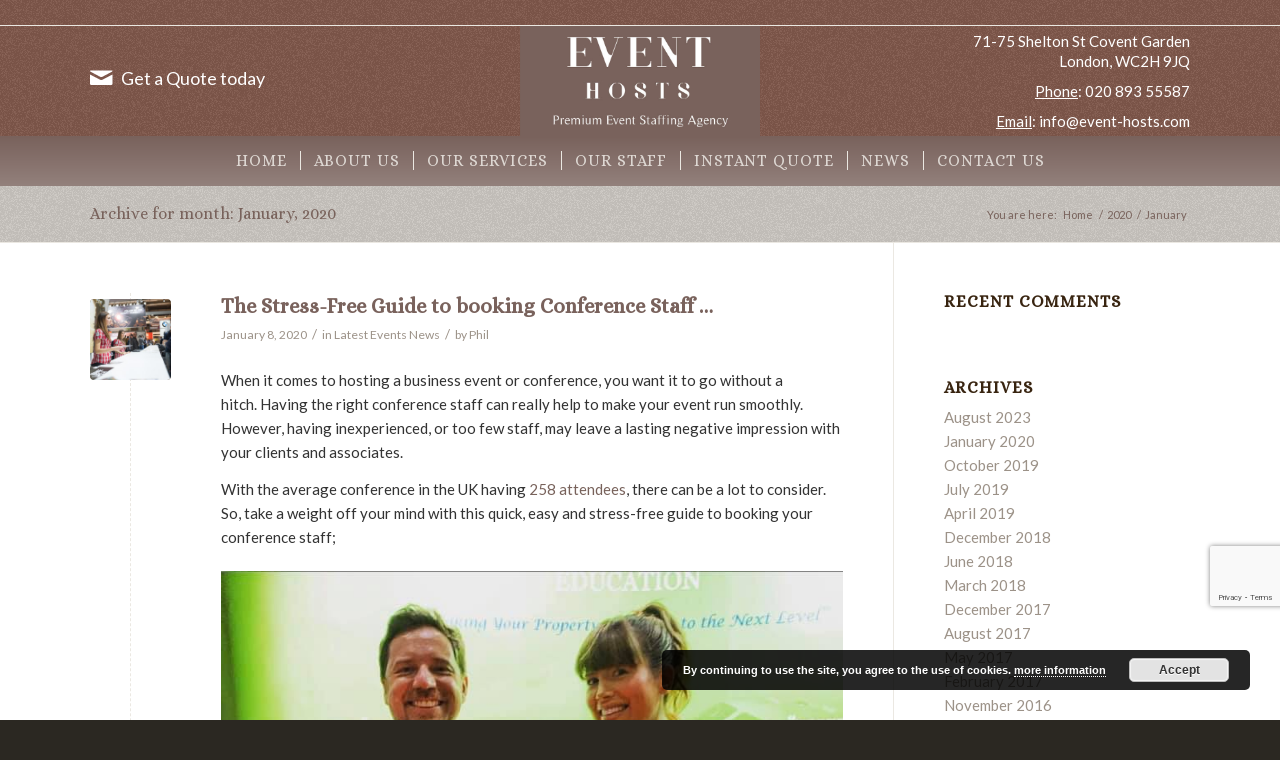

--- FILE ---
content_type: text/html; charset=utf-8
request_url: https://www.google.com/recaptcha/api2/anchor?ar=1&k=6LdSB-IqAAAAAEYTFCzceoisoSfDtIJ7H07_PBtO&co=aHR0cHM6Ly93d3cuZXZlbnQtaG9zdHMuY29tOjQ0Mw..&hl=en&v=N67nZn4AqZkNcbeMu4prBgzg&size=invisible&anchor-ms=20000&execute-ms=30000&cb=9rerg7bz3hy3
body_size: 48881
content:
<!DOCTYPE HTML><html dir="ltr" lang="en"><head><meta http-equiv="Content-Type" content="text/html; charset=UTF-8">
<meta http-equiv="X-UA-Compatible" content="IE=edge">
<title>reCAPTCHA</title>
<style type="text/css">
/* cyrillic-ext */
@font-face {
  font-family: 'Roboto';
  font-style: normal;
  font-weight: 400;
  font-stretch: 100%;
  src: url(//fonts.gstatic.com/s/roboto/v48/KFO7CnqEu92Fr1ME7kSn66aGLdTylUAMa3GUBHMdazTgWw.woff2) format('woff2');
  unicode-range: U+0460-052F, U+1C80-1C8A, U+20B4, U+2DE0-2DFF, U+A640-A69F, U+FE2E-FE2F;
}
/* cyrillic */
@font-face {
  font-family: 'Roboto';
  font-style: normal;
  font-weight: 400;
  font-stretch: 100%;
  src: url(//fonts.gstatic.com/s/roboto/v48/KFO7CnqEu92Fr1ME7kSn66aGLdTylUAMa3iUBHMdazTgWw.woff2) format('woff2');
  unicode-range: U+0301, U+0400-045F, U+0490-0491, U+04B0-04B1, U+2116;
}
/* greek-ext */
@font-face {
  font-family: 'Roboto';
  font-style: normal;
  font-weight: 400;
  font-stretch: 100%;
  src: url(//fonts.gstatic.com/s/roboto/v48/KFO7CnqEu92Fr1ME7kSn66aGLdTylUAMa3CUBHMdazTgWw.woff2) format('woff2');
  unicode-range: U+1F00-1FFF;
}
/* greek */
@font-face {
  font-family: 'Roboto';
  font-style: normal;
  font-weight: 400;
  font-stretch: 100%;
  src: url(//fonts.gstatic.com/s/roboto/v48/KFO7CnqEu92Fr1ME7kSn66aGLdTylUAMa3-UBHMdazTgWw.woff2) format('woff2');
  unicode-range: U+0370-0377, U+037A-037F, U+0384-038A, U+038C, U+038E-03A1, U+03A3-03FF;
}
/* math */
@font-face {
  font-family: 'Roboto';
  font-style: normal;
  font-weight: 400;
  font-stretch: 100%;
  src: url(//fonts.gstatic.com/s/roboto/v48/KFO7CnqEu92Fr1ME7kSn66aGLdTylUAMawCUBHMdazTgWw.woff2) format('woff2');
  unicode-range: U+0302-0303, U+0305, U+0307-0308, U+0310, U+0312, U+0315, U+031A, U+0326-0327, U+032C, U+032F-0330, U+0332-0333, U+0338, U+033A, U+0346, U+034D, U+0391-03A1, U+03A3-03A9, U+03B1-03C9, U+03D1, U+03D5-03D6, U+03F0-03F1, U+03F4-03F5, U+2016-2017, U+2034-2038, U+203C, U+2040, U+2043, U+2047, U+2050, U+2057, U+205F, U+2070-2071, U+2074-208E, U+2090-209C, U+20D0-20DC, U+20E1, U+20E5-20EF, U+2100-2112, U+2114-2115, U+2117-2121, U+2123-214F, U+2190, U+2192, U+2194-21AE, U+21B0-21E5, U+21F1-21F2, U+21F4-2211, U+2213-2214, U+2216-22FF, U+2308-230B, U+2310, U+2319, U+231C-2321, U+2336-237A, U+237C, U+2395, U+239B-23B7, U+23D0, U+23DC-23E1, U+2474-2475, U+25AF, U+25B3, U+25B7, U+25BD, U+25C1, U+25CA, U+25CC, U+25FB, U+266D-266F, U+27C0-27FF, U+2900-2AFF, U+2B0E-2B11, U+2B30-2B4C, U+2BFE, U+3030, U+FF5B, U+FF5D, U+1D400-1D7FF, U+1EE00-1EEFF;
}
/* symbols */
@font-face {
  font-family: 'Roboto';
  font-style: normal;
  font-weight: 400;
  font-stretch: 100%;
  src: url(//fonts.gstatic.com/s/roboto/v48/KFO7CnqEu92Fr1ME7kSn66aGLdTylUAMaxKUBHMdazTgWw.woff2) format('woff2');
  unicode-range: U+0001-000C, U+000E-001F, U+007F-009F, U+20DD-20E0, U+20E2-20E4, U+2150-218F, U+2190, U+2192, U+2194-2199, U+21AF, U+21E6-21F0, U+21F3, U+2218-2219, U+2299, U+22C4-22C6, U+2300-243F, U+2440-244A, U+2460-24FF, U+25A0-27BF, U+2800-28FF, U+2921-2922, U+2981, U+29BF, U+29EB, U+2B00-2BFF, U+4DC0-4DFF, U+FFF9-FFFB, U+10140-1018E, U+10190-1019C, U+101A0, U+101D0-101FD, U+102E0-102FB, U+10E60-10E7E, U+1D2C0-1D2D3, U+1D2E0-1D37F, U+1F000-1F0FF, U+1F100-1F1AD, U+1F1E6-1F1FF, U+1F30D-1F30F, U+1F315, U+1F31C, U+1F31E, U+1F320-1F32C, U+1F336, U+1F378, U+1F37D, U+1F382, U+1F393-1F39F, U+1F3A7-1F3A8, U+1F3AC-1F3AF, U+1F3C2, U+1F3C4-1F3C6, U+1F3CA-1F3CE, U+1F3D4-1F3E0, U+1F3ED, U+1F3F1-1F3F3, U+1F3F5-1F3F7, U+1F408, U+1F415, U+1F41F, U+1F426, U+1F43F, U+1F441-1F442, U+1F444, U+1F446-1F449, U+1F44C-1F44E, U+1F453, U+1F46A, U+1F47D, U+1F4A3, U+1F4B0, U+1F4B3, U+1F4B9, U+1F4BB, U+1F4BF, U+1F4C8-1F4CB, U+1F4D6, U+1F4DA, U+1F4DF, U+1F4E3-1F4E6, U+1F4EA-1F4ED, U+1F4F7, U+1F4F9-1F4FB, U+1F4FD-1F4FE, U+1F503, U+1F507-1F50B, U+1F50D, U+1F512-1F513, U+1F53E-1F54A, U+1F54F-1F5FA, U+1F610, U+1F650-1F67F, U+1F687, U+1F68D, U+1F691, U+1F694, U+1F698, U+1F6AD, U+1F6B2, U+1F6B9-1F6BA, U+1F6BC, U+1F6C6-1F6CF, U+1F6D3-1F6D7, U+1F6E0-1F6EA, U+1F6F0-1F6F3, U+1F6F7-1F6FC, U+1F700-1F7FF, U+1F800-1F80B, U+1F810-1F847, U+1F850-1F859, U+1F860-1F887, U+1F890-1F8AD, U+1F8B0-1F8BB, U+1F8C0-1F8C1, U+1F900-1F90B, U+1F93B, U+1F946, U+1F984, U+1F996, U+1F9E9, U+1FA00-1FA6F, U+1FA70-1FA7C, U+1FA80-1FA89, U+1FA8F-1FAC6, U+1FACE-1FADC, U+1FADF-1FAE9, U+1FAF0-1FAF8, U+1FB00-1FBFF;
}
/* vietnamese */
@font-face {
  font-family: 'Roboto';
  font-style: normal;
  font-weight: 400;
  font-stretch: 100%;
  src: url(//fonts.gstatic.com/s/roboto/v48/KFO7CnqEu92Fr1ME7kSn66aGLdTylUAMa3OUBHMdazTgWw.woff2) format('woff2');
  unicode-range: U+0102-0103, U+0110-0111, U+0128-0129, U+0168-0169, U+01A0-01A1, U+01AF-01B0, U+0300-0301, U+0303-0304, U+0308-0309, U+0323, U+0329, U+1EA0-1EF9, U+20AB;
}
/* latin-ext */
@font-face {
  font-family: 'Roboto';
  font-style: normal;
  font-weight: 400;
  font-stretch: 100%;
  src: url(//fonts.gstatic.com/s/roboto/v48/KFO7CnqEu92Fr1ME7kSn66aGLdTylUAMa3KUBHMdazTgWw.woff2) format('woff2');
  unicode-range: U+0100-02BA, U+02BD-02C5, U+02C7-02CC, U+02CE-02D7, U+02DD-02FF, U+0304, U+0308, U+0329, U+1D00-1DBF, U+1E00-1E9F, U+1EF2-1EFF, U+2020, U+20A0-20AB, U+20AD-20C0, U+2113, U+2C60-2C7F, U+A720-A7FF;
}
/* latin */
@font-face {
  font-family: 'Roboto';
  font-style: normal;
  font-weight: 400;
  font-stretch: 100%;
  src: url(//fonts.gstatic.com/s/roboto/v48/KFO7CnqEu92Fr1ME7kSn66aGLdTylUAMa3yUBHMdazQ.woff2) format('woff2');
  unicode-range: U+0000-00FF, U+0131, U+0152-0153, U+02BB-02BC, U+02C6, U+02DA, U+02DC, U+0304, U+0308, U+0329, U+2000-206F, U+20AC, U+2122, U+2191, U+2193, U+2212, U+2215, U+FEFF, U+FFFD;
}
/* cyrillic-ext */
@font-face {
  font-family: 'Roboto';
  font-style: normal;
  font-weight: 500;
  font-stretch: 100%;
  src: url(//fonts.gstatic.com/s/roboto/v48/KFO7CnqEu92Fr1ME7kSn66aGLdTylUAMa3GUBHMdazTgWw.woff2) format('woff2');
  unicode-range: U+0460-052F, U+1C80-1C8A, U+20B4, U+2DE0-2DFF, U+A640-A69F, U+FE2E-FE2F;
}
/* cyrillic */
@font-face {
  font-family: 'Roboto';
  font-style: normal;
  font-weight: 500;
  font-stretch: 100%;
  src: url(//fonts.gstatic.com/s/roboto/v48/KFO7CnqEu92Fr1ME7kSn66aGLdTylUAMa3iUBHMdazTgWw.woff2) format('woff2');
  unicode-range: U+0301, U+0400-045F, U+0490-0491, U+04B0-04B1, U+2116;
}
/* greek-ext */
@font-face {
  font-family: 'Roboto';
  font-style: normal;
  font-weight: 500;
  font-stretch: 100%;
  src: url(//fonts.gstatic.com/s/roboto/v48/KFO7CnqEu92Fr1ME7kSn66aGLdTylUAMa3CUBHMdazTgWw.woff2) format('woff2');
  unicode-range: U+1F00-1FFF;
}
/* greek */
@font-face {
  font-family: 'Roboto';
  font-style: normal;
  font-weight: 500;
  font-stretch: 100%;
  src: url(//fonts.gstatic.com/s/roboto/v48/KFO7CnqEu92Fr1ME7kSn66aGLdTylUAMa3-UBHMdazTgWw.woff2) format('woff2');
  unicode-range: U+0370-0377, U+037A-037F, U+0384-038A, U+038C, U+038E-03A1, U+03A3-03FF;
}
/* math */
@font-face {
  font-family: 'Roboto';
  font-style: normal;
  font-weight: 500;
  font-stretch: 100%;
  src: url(//fonts.gstatic.com/s/roboto/v48/KFO7CnqEu92Fr1ME7kSn66aGLdTylUAMawCUBHMdazTgWw.woff2) format('woff2');
  unicode-range: U+0302-0303, U+0305, U+0307-0308, U+0310, U+0312, U+0315, U+031A, U+0326-0327, U+032C, U+032F-0330, U+0332-0333, U+0338, U+033A, U+0346, U+034D, U+0391-03A1, U+03A3-03A9, U+03B1-03C9, U+03D1, U+03D5-03D6, U+03F0-03F1, U+03F4-03F5, U+2016-2017, U+2034-2038, U+203C, U+2040, U+2043, U+2047, U+2050, U+2057, U+205F, U+2070-2071, U+2074-208E, U+2090-209C, U+20D0-20DC, U+20E1, U+20E5-20EF, U+2100-2112, U+2114-2115, U+2117-2121, U+2123-214F, U+2190, U+2192, U+2194-21AE, U+21B0-21E5, U+21F1-21F2, U+21F4-2211, U+2213-2214, U+2216-22FF, U+2308-230B, U+2310, U+2319, U+231C-2321, U+2336-237A, U+237C, U+2395, U+239B-23B7, U+23D0, U+23DC-23E1, U+2474-2475, U+25AF, U+25B3, U+25B7, U+25BD, U+25C1, U+25CA, U+25CC, U+25FB, U+266D-266F, U+27C0-27FF, U+2900-2AFF, U+2B0E-2B11, U+2B30-2B4C, U+2BFE, U+3030, U+FF5B, U+FF5D, U+1D400-1D7FF, U+1EE00-1EEFF;
}
/* symbols */
@font-face {
  font-family: 'Roboto';
  font-style: normal;
  font-weight: 500;
  font-stretch: 100%;
  src: url(//fonts.gstatic.com/s/roboto/v48/KFO7CnqEu92Fr1ME7kSn66aGLdTylUAMaxKUBHMdazTgWw.woff2) format('woff2');
  unicode-range: U+0001-000C, U+000E-001F, U+007F-009F, U+20DD-20E0, U+20E2-20E4, U+2150-218F, U+2190, U+2192, U+2194-2199, U+21AF, U+21E6-21F0, U+21F3, U+2218-2219, U+2299, U+22C4-22C6, U+2300-243F, U+2440-244A, U+2460-24FF, U+25A0-27BF, U+2800-28FF, U+2921-2922, U+2981, U+29BF, U+29EB, U+2B00-2BFF, U+4DC0-4DFF, U+FFF9-FFFB, U+10140-1018E, U+10190-1019C, U+101A0, U+101D0-101FD, U+102E0-102FB, U+10E60-10E7E, U+1D2C0-1D2D3, U+1D2E0-1D37F, U+1F000-1F0FF, U+1F100-1F1AD, U+1F1E6-1F1FF, U+1F30D-1F30F, U+1F315, U+1F31C, U+1F31E, U+1F320-1F32C, U+1F336, U+1F378, U+1F37D, U+1F382, U+1F393-1F39F, U+1F3A7-1F3A8, U+1F3AC-1F3AF, U+1F3C2, U+1F3C4-1F3C6, U+1F3CA-1F3CE, U+1F3D4-1F3E0, U+1F3ED, U+1F3F1-1F3F3, U+1F3F5-1F3F7, U+1F408, U+1F415, U+1F41F, U+1F426, U+1F43F, U+1F441-1F442, U+1F444, U+1F446-1F449, U+1F44C-1F44E, U+1F453, U+1F46A, U+1F47D, U+1F4A3, U+1F4B0, U+1F4B3, U+1F4B9, U+1F4BB, U+1F4BF, U+1F4C8-1F4CB, U+1F4D6, U+1F4DA, U+1F4DF, U+1F4E3-1F4E6, U+1F4EA-1F4ED, U+1F4F7, U+1F4F9-1F4FB, U+1F4FD-1F4FE, U+1F503, U+1F507-1F50B, U+1F50D, U+1F512-1F513, U+1F53E-1F54A, U+1F54F-1F5FA, U+1F610, U+1F650-1F67F, U+1F687, U+1F68D, U+1F691, U+1F694, U+1F698, U+1F6AD, U+1F6B2, U+1F6B9-1F6BA, U+1F6BC, U+1F6C6-1F6CF, U+1F6D3-1F6D7, U+1F6E0-1F6EA, U+1F6F0-1F6F3, U+1F6F7-1F6FC, U+1F700-1F7FF, U+1F800-1F80B, U+1F810-1F847, U+1F850-1F859, U+1F860-1F887, U+1F890-1F8AD, U+1F8B0-1F8BB, U+1F8C0-1F8C1, U+1F900-1F90B, U+1F93B, U+1F946, U+1F984, U+1F996, U+1F9E9, U+1FA00-1FA6F, U+1FA70-1FA7C, U+1FA80-1FA89, U+1FA8F-1FAC6, U+1FACE-1FADC, U+1FADF-1FAE9, U+1FAF0-1FAF8, U+1FB00-1FBFF;
}
/* vietnamese */
@font-face {
  font-family: 'Roboto';
  font-style: normal;
  font-weight: 500;
  font-stretch: 100%;
  src: url(//fonts.gstatic.com/s/roboto/v48/KFO7CnqEu92Fr1ME7kSn66aGLdTylUAMa3OUBHMdazTgWw.woff2) format('woff2');
  unicode-range: U+0102-0103, U+0110-0111, U+0128-0129, U+0168-0169, U+01A0-01A1, U+01AF-01B0, U+0300-0301, U+0303-0304, U+0308-0309, U+0323, U+0329, U+1EA0-1EF9, U+20AB;
}
/* latin-ext */
@font-face {
  font-family: 'Roboto';
  font-style: normal;
  font-weight: 500;
  font-stretch: 100%;
  src: url(//fonts.gstatic.com/s/roboto/v48/KFO7CnqEu92Fr1ME7kSn66aGLdTylUAMa3KUBHMdazTgWw.woff2) format('woff2');
  unicode-range: U+0100-02BA, U+02BD-02C5, U+02C7-02CC, U+02CE-02D7, U+02DD-02FF, U+0304, U+0308, U+0329, U+1D00-1DBF, U+1E00-1E9F, U+1EF2-1EFF, U+2020, U+20A0-20AB, U+20AD-20C0, U+2113, U+2C60-2C7F, U+A720-A7FF;
}
/* latin */
@font-face {
  font-family: 'Roboto';
  font-style: normal;
  font-weight: 500;
  font-stretch: 100%;
  src: url(//fonts.gstatic.com/s/roboto/v48/KFO7CnqEu92Fr1ME7kSn66aGLdTylUAMa3yUBHMdazQ.woff2) format('woff2');
  unicode-range: U+0000-00FF, U+0131, U+0152-0153, U+02BB-02BC, U+02C6, U+02DA, U+02DC, U+0304, U+0308, U+0329, U+2000-206F, U+20AC, U+2122, U+2191, U+2193, U+2212, U+2215, U+FEFF, U+FFFD;
}
/* cyrillic-ext */
@font-face {
  font-family: 'Roboto';
  font-style: normal;
  font-weight: 900;
  font-stretch: 100%;
  src: url(//fonts.gstatic.com/s/roboto/v48/KFO7CnqEu92Fr1ME7kSn66aGLdTylUAMa3GUBHMdazTgWw.woff2) format('woff2');
  unicode-range: U+0460-052F, U+1C80-1C8A, U+20B4, U+2DE0-2DFF, U+A640-A69F, U+FE2E-FE2F;
}
/* cyrillic */
@font-face {
  font-family: 'Roboto';
  font-style: normal;
  font-weight: 900;
  font-stretch: 100%;
  src: url(//fonts.gstatic.com/s/roboto/v48/KFO7CnqEu92Fr1ME7kSn66aGLdTylUAMa3iUBHMdazTgWw.woff2) format('woff2');
  unicode-range: U+0301, U+0400-045F, U+0490-0491, U+04B0-04B1, U+2116;
}
/* greek-ext */
@font-face {
  font-family: 'Roboto';
  font-style: normal;
  font-weight: 900;
  font-stretch: 100%;
  src: url(//fonts.gstatic.com/s/roboto/v48/KFO7CnqEu92Fr1ME7kSn66aGLdTylUAMa3CUBHMdazTgWw.woff2) format('woff2');
  unicode-range: U+1F00-1FFF;
}
/* greek */
@font-face {
  font-family: 'Roboto';
  font-style: normal;
  font-weight: 900;
  font-stretch: 100%;
  src: url(//fonts.gstatic.com/s/roboto/v48/KFO7CnqEu92Fr1ME7kSn66aGLdTylUAMa3-UBHMdazTgWw.woff2) format('woff2');
  unicode-range: U+0370-0377, U+037A-037F, U+0384-038A, U+038C, U+038E-03A1, U+03A3-03FF;
}
/* math */
@font-face {
  font-family: 'Roboto';
  font-style: normal;
  font-weight: 900;
  font-stretch: 100%;
  src: url(//fonts.gstatic.com/s/roboto/v48/KFO7CnqEu92Fr1ME7kSn66aGLdTylUAMawCUBHMdazTgWw.woff2) format('woff2');
  unicode-range: U+0302-0303, U+0305, U+0307-0308, U+0310, U+0312, U+0315, U+031A, U+0326-0327, U+032C, U+032F-0330, U+0332-0333, U+0338, U+033A, U+0346, U+034D, U+0391-03A1, U+03A3-03A9, U+03B1-03C9, U+03D1, U+03D5-03D6, U+03F0-03F1, U+03F4-03F5, U+2016-2017, U+2034-2038, U+203C, U+2040, U+2043, U+2047, U+2050, U+2057, U+205F, U+2070-2071, U+2074-208E, U+2090-209C, U+20D0-20DC, U+20E1, U+20E5-20EF, U+2100-2112, U+2114-2115, U+2117-2121, U+2123-214F, U+2190, U+2192, U+2194-21AE, U+21B0-21E5, U+21F1-21F2, U+21F4-2211, U+2213-2214, U+2216-22FF, U+2308-230B, U+2310, U+2319, U+231C-2321, U+2336-237A, U+237C, U+2395, U+239B-23B7, U+23D0, U+23DC-23E1, U+2474-2475, U+25AF, U+25B3, U+25B7, U+25BD, U+25C1, U+25CA, U+25CC, U+25FB, U+266D-266F, U+27C0-27FF, U+2900-2AFF, U+2B0E-2B11, U+2B30-2B4C, U+2BFE, U+3030, U+FF5B, U+FF5D, U+1D400-1D7FF, U+1EE00-1EEFF;
}
/* symbols */
@font-face {
  font-family: 'Roboto';
  font-style: normal;
  font-weight: 900;
  font-stretch: 100%;
  src: url(//fonts.gstatic.com/s/roboto/v48/KFO7CnqEu92Fr1ME7kSn66aGLdTylUAMaxKUBHMdazTgWw.woff2) format('woff2');
  unicode-range: U+0001-000C, U+000E-001F, U+007F-009F, U+20DD-20E0, U+20E2-20E4, U+2150-218F, U+2190, U+2192, U+2194-2199, U+21AF, U+21E6-21F0, U+21F3, U+2218-2219, U+2299, U+22C4-22C6, U+2300-243F, U+2440-244A, U+2460-24FF, U+25A0-27BF, U+2800-28FF, U+2921-2922, U+2981, U+29BF, U+29EB, U+2B00-2BFF, U+4DC0-4DFF, U+FFF9-FFFB, U+10140-1018E, U+10190-1019C, U+101A0, U+101D0-101FD, U+102E0-102FB, U+10E60-10E7E, U+1D2C0-1D2D3, U+1D2E0-1D37F, U+1F000-1F0FF, U+1F100-1F1AD, U+1F1E6-1F1FF, U+1F30D-1F30F, U+1F315, U+1F31C, U+1F31E, U+1F320-1F32C, U+1F336, U+1F378, U+1F37D, U+1F382, U+1F393-1F39F, U+1F3A7-1F3A8, U+1F3AC-1F3AF, U+1F3C2, U+1F3C4-1F3C6, U+1F3CA-1F3CE, U+1F3D4-1F3E0, U+1F3ED, U+1F3F1-1F3F3, U+1F3F5-1F3F7, U+1F408, U+1F415, U+1F41F, U+1F426, U+1F43F, U+1F441-1F442, U+1F444, U+1F446-1F449, U+1F44C-1F44E, U+1F453, U+1F46A, U+1F47D, U+1F4A3, U+1F4B0, U+1F4B3, U+1F4B9, U+1F4BB, U+1F4BF, U+1F4C8-1F4CB, U+1F4D6, U+1F4DA, U+1F4DF, U+1F4E3-1F4E6, U+1F4EA-1F4ED, U+1F4F7, U+1F4F9-1F4FB, U+1F4FD-1F4FE, U+1F503, U+1F507-1F50B, U+1F50D, U+1F512-1F513, U+1F53E-1F54A, U+1F54F-1F5FA, U+1F610, U+1F650-1F67F, U+1F687, U+1F68D, U+1F691, U+1F694, U+1F698, U+1F6AD, U+1F6B2, U+1F6B9-1F6BA, U+1F6BC, U+1F6C6-1F6CF, U+1F6D3-1F6D7, U+1F6E0-1F6EA, U+1F6F0-1F6F3, U+1F6F7-1F6FC, U+1F700-1F7FF, U+1F800-1F80B, U+1F810-1F847, U+1F850-1F859, U+1F860-1F887, U+1F890-1F8AD, U+1F8B0-1F8BB, U+1F8C0-1F8C1, U+1F900-1F90B, U+1F93B, U+1F946, U+1F984, U+1F996, U+1F9E9, U+1FA00-1FA6F, U+1FA70-1FA7C, U+1FA80-1FA89, U+1FA8F-1FAC6, U+1FACE-1FADC, U+1FADF-1FAE9, U+1FAF0-1FAF8, U+1FB00-1FBFF;
}
/* vietnamese */
@font-face {
  font-family: 'Roboto';
  font-style: normal;
  font-weight: 900;
  font-stretch: 100%;
  src: url(//fonts.gstatic.com/s/roboto/v48/KFO7CnqEu92Fr1ME7kSn66aGLdTylUAMa3OUBHMdazTgWw.woff2) format('woff2');
  unicode-range: U+0102-0103, U+0110-0111, U+0128-0129, U+0168-0169, U+01A0-01A1, U+01AF-01B0, U+0300-0301, U+0303-0304, U+0308-0309, U+0323, U+0329, U+1EA0-1EF9, U+20AB;
}
/* latin-ext */
@font-face {
  font-family: 'Roboto';
  font-style: normal;
  font-weight: 900;
  font-stretch: 100%;
  src: url(//fonts.gstatic.com/s/roboto/v48/KFO7CnqEu92Fr1ME7kSn66aGLdTylUAMa3KUBHMdazTgWw.woff2) format('woff2');
  unicode-range: U+0100-02BA, U+02BD-02C5, U+02C7-02CC, U+02CE-02D7, U+02DD-02FF, U+0304, U+0308, U+0329, U+1D00-1DBF, U+1E00-1E9F, U+1EF2-1EFF, U+2020, U+20A0-20AB, U+20AD-20C0, U+2113, U+2C60-2C7F, U+A720-A7FF;
}
/* latin */
@font-face {
  font-family: 'Roboto';
  font-style: normal;
  font-weight: 900;
  font-stretch: 100%;
  src: url(//fonts.gstatic.com/s/roboto/v48/KFO7CnqEu92Fr1ME7kSn66aGLdTylUAMa3yUBHMdazQ.woff2) format('woff2');
  unicode-range: U+0000-00FF, U+0131, U+0152-0153, U+02BB-02BC, U+02C6, U+02DA, U+02DC, U+0304, U+0308, U+0329, U+2000-206F, U+20AC, U+2122, U+2191, U+2193, U+2212, U+2215, U+FEFF, U+FFFD;
}

</style>
<link rel="stylesheet" type="text/css" href="https://www.gstatic.com/recaptcha/releases/N67nZn4AqZkNcbeMu4prBgzg/styles__ltr.css">
<script nonce="SSBEqQ-t--TY_OkmW0V4hA" type="text/javascript">window['__recaptcha_api'] = 'https://www.google.com/recaptcha/api2/';</script>
<script type="text/javascript" src="https://www.gstatic.com/recaptcha/releases/N67nZn4AqZkNcbeMu4prBgzg/recaptcha__en.js" nonce="SSBEqQ-t--TY_OkmW0V4hA">
      
    </script></head>
<body><div id="rc-anchor-alert" class="rc-anchor-alert"></div>
<input type="hidden" id="recaptcha-token" value="[base64]">
<script type="text/javascript" nonce="SSBEqQ-t--TY_OkmW0V4hA">
      recaptcha.anchor.Main.init("[\x22ainput\x22,[\x22bgdata\x22,\x22\x22,\[base64]/[base64]/MjU1Ong/[base64]/[base64]/[base64]/[base64]/[base64]/[base64]/[base64]/[base64]/[base64]/[base64]/[base64]/[base64]/[base64]/[base64]/[base64]\\u003d\x22,\[base64]\\u003d\x22,\x22HTfCssO9w5lawrnCjW4JZRTClnPDjMKmw7nCn8KlGMK4w4BwFMO7w4bCkcO8TgXDll3CjGxKwpvDpCbCpMKvCDdfKWHCn8OCSMKbbBjCkhDCnMOxwpM2wo/CswPDgmhtw6HDhnfCoDjDs8ONTsKfwoXDjEcYF2/DmmcXE8OTbsOoRUcmCE3DokMnfkbCgwUKw6R+wrXCk8OqZ8O/wrTCm8OTwp7CvGZ+FsK4WGfCijojw5bCtMKSbnMmdsKZwrY1w642BB7DqsKtX8KvWV7Cr0nDlMKFw5dwDWkpb3lyw5d+woxowpHDssK/[base64]/CnFvCmHZ2HDhpKGBhUcKzERV/w5HDuMKyHT8VNcOmMi52wqvDssOMwohrw5TDrkzDjDzClcKDJn3DhGU3DGZvN0g/w7waw4zCoFvCjcO1wr/CrEERwq7CnFEXw77CoQE/LiHCtn7DscKZw7syw47ClMO3w6fDrsKmw5dnTw8HPsKBNlAsw53Cu8OIK8OHH8O4BMK7w4nCtTQvA8OwbcO4wqdMw5rDkxbDqRLDtMKtw6/[base64]/Cn8KCRMKKwp3DlcO0w79Pwr4WITAyw6RoRmcATwbDrnDDrMOoMcK2UMO+w7ExKsOpDsKgw4NUwo3Cr8Kow47DtDrDn8OQYMKcSglkTDPDhsOuP8Okw63Dp8KAw5ZAwqrDnQEkKmfCsxM2GncPPnkxw5diJcOmwqdIJSrCtj/DrcOIwqhVwpJCAcK/Fx/DqwMBWMKIUiVGw4rCq8OGQ8KFWk0Gw4xfGzXCsMO7VDTDr2VnwprCnsKtw5I8w5PDrsKRecO4bWHCo2bCv8Obw57CrUg3wq7DscONwqnDojg8wptKw6RwbMOmIMO0wrDDiF99w6Ibwo/DhwIHwr/Du8KkdzTDjcO9AcOaWDNJKXfCsHZiwpbCp8K/[base64]/[base64]/CiMKHYDE0w5VeZyHCt1IzwppSB8KwwoZGCcOTYBPCvEx9wooIw4DDrmRbwqBeCsOWfG/[base64]/CgMKzwoUcMMKawpTCn33CpsO1MQghwqLDp1Q/EcOQw5Izw7xhT8KjZ1pTeXM6w4Ndwo7CsR0uw57CjMKZCWLDh8KDw6bDv8ObwqXCicK1wpEwwoJRw6bDhktRwrPDp00cw6PCiMKvwqtnw6LCiTULwo/Cv0bCscKhwogkw6gIYMO0ASUxwrfDrSjCilPDnHTDuV7ChcKAcGBawrUmw5LCnxfCtsOsw5FIwrh1JMOtwrHDs8KHwrXCj2M2wonDhMO5Fw0TwqDDqXh/a053w5PCkVElEkPCvx3CtFDCrcOjwrPDi0fDl1DDkMKHP3JRwrvDiMKswqXDm8KVJMK+wq4RaC/Dg29vwo7CsmJxTsKCRsKCVwfCmcOTDcOVacKnwrxow73CuWTCjMKDYcK+fMOVwo8nL8O+w5hcwp3DscOXc2kgdsKgw5BlVMKIXlnDjcOBwpt4ZcKGw6fCgR3CowkawpE1wrFlX8KeccKGHSzDgxpAecKkwpvDv8K1w7HDmMKuwofDh2/Cjj/Cn8KkwpvCk8Kcw63CsTLDm8KHO8KdaFzDscOawrfDvsOpw7nCmcOUwp0kcMKOwpl7QxQOwo02w6YtMMKhwofDmVLDi8O/w6bCsMOMGXNjwqE2wo/CusKMwqMTHcOjP1bCs8Khwo/CrcOBwo7DlHnDkx3CmsOjw4zDt8KQwrQPwqtcHMOzwpwDwqZkWcO/wpQQR8OQw69EbsKQwodLw4pBw5HCminDpDTCmnvCksOQNsKAw6h3wrHDsMOJBsO7A3onMsKwUTxcX8OHYcK8ZsOxD8OcwrnCuGvDicOVw4LCpCbCuzxmSGTDlgYVw6s1w7sewp7CklnCuk7DpcK9H8K3wrNowqDDocOlw4bDr3tkV8KxIMO/w6PCtsOjBz5mP2vCrk4Kw5fDmDlTw7LCiXXCvRNzw6A3F2zCn8OrwoQCw5bDgmI+FMKlOsKpEcOlLB9jTMKYL8O4wpdpWBjDn0XCjsKLXENxOA8Xwo8TOsOCw5lGw4DDi0dvw7XDsgPDicONwo/DgynDlw3DoTJTwrnCsBICRsOeI2fChBrDnMKBw5QZNDVOw60/JMOTUMKdAHghLR/ChEfDlcOZW8K5BMKKQ2/DkcOreMO7SRjDiibCnMKUdsO3wrvDsWYFSBUpwp/DkMK4w5DCssOIw5zDgcKJYT8qw5LDqmXDvsOKwrwrV17CmcOQUg1owrTDoMKXw7UiwrvCiBYrwpcuw7dtdXvDpgIqw57DscOdKsO1w6JsOCFuBV/Dk8KOD3HChsOtEEpzwrvCsGJiw5HDgcOUdcOyw57Ct8OaDH4kCsOnwqApdcO9cVUJEcOHw57Co8O+w6jDqcKIA8KEw54KDsKhwrfCui3DqsO0TkrDnEQxwqN/w7nCmMOmwr9kZULDqsOVIgF3eFpPwoTDomN+w4HDqcKlfsOPG15cw6I6OcKTw5nClcOywrHCicOrY3Z1HGhMeGIUwpDCq2p8TsKPwrsLwo08Z8KrH8OiCcKJw7/CrcKXMcKowojCtcKGw4s4w7IXw6gdZMKvYR1swo7DgMOUwqfCvsOGwpnDnXDCo3HDhcOUwr5EwozCnsKdSsKiwoF4SMObwqTCvQQaD8Kjwr0Jw4wNwoHDsMKfwpI9DMKpCcKQwrnDux3Ct1LDk2peRggiBS/CrMKSHsOHPGdPPFXDiiMiESMYw4MUfFHDoyEQJwDCpyFvwrouwoVkM8OTYMOQw5PDmsO2WsOiw4w8DHQwZsKfw6XDjcOswqRzw7gvw4jDpsO3S8O/[base64]/[base64]/[base64]/[base64]/DrFDDgsOWUCY2wrw7YiHChFwAZ8KkH8OTw5TCqBrCsMKqwrfCjsOzZsO/[base64]/Dr3HChkRdOTrDrC8PHyrDvmPCuBIIFGrCkMOjw4HCnBXCo1grBMOjw74MC8Ofw5Qrw5zCnMOuGw5ew77CpkHCngzDlWnCkScLQcOPasOmwpkgwoLDqBVywo7DqsKfwoXClS/DvlFrGEjDgMOzw5kKO19gMsKfwqLDimvDlz51fRrDvsKow7fCjMKVYMKLw6jDlQsQw4FaWmYrP1jDv8Ouf8Kkw5lFw4zCqhLDkVnCrWILecK4dyopLG4iTcKzEsKhw5vCmg7DmcK7w6h/w5XDryLCiMKIQMO1AsKTMHpRWF4pw4YLR3rCs8KRUmcVw5DDi1J5QsOvWWzDiQ/DskVwecK2DnHDl8OiwqnDgWwBwqbCnBNyM8KSGVUIA37CgsOzw6NpejLDj8OFwq3ClcK9w6MIworDp8KAw6LDuFXDl8K2w47DrR/ChsKQw4/Ds8OZEl3DpMKfFsOGwr4pRsK2G8O5OcKmBGs6wpkWU8OAMG/DsGbDmCLCjMOofyPCgV/[base64]/Cs8OJwoMkQWoOacKswpPDuMKdJcOHPsK2wpozGMOcwpDDr8KsVUdsw4DCgn5oczgjw77Ch8OBT8OPe0nCmmVfwoNIHXTCq8O6w5lOezkcDcOowpQLScKLMcK2woxmw4Z4PwfChl5Awr7DtsK8E3F8w505woRtUcKVw7DDiWzClsO7JMOiw5vCu0R/[base64]/YQXCncKuwo8RwpMABMOPAcK0NRJRX8O1wqFAw5d6w5zCpMO1bsOUCnLDtcOcB8KQw6bCpRVHw7jDjhHCghnCg8Kzw77CtsORw5w/w5E/[base64]/B8KIL8K6wprCk8OAw5zCi1dKw43Co8OWcikED8KlKGTDtSvDlB/CvcKQXMKTw6XDmMOgfVjCpsK7w5kTI8Ktw6HDuXbCmsKgPV3Dr0nCv1zDkXfDj8Oow458w5DDvirCh1E2wqQhw78LM8KXc8ORw7thwqZ3wpLCoFzDtkk7w7XDox/[base64]/DiMKnwrvCmT/DkMOww6bDgsOZTnNVDklEOUAAKMOpw6rDm8Kow5FbIlwuBsKwwpkuLkrCvU9+YW7DggtrPFcow5bDgcKvFDN0w7FRw5tiwqDDsVvDrcOQLHTDnMOzw45vwpQQw6UJw6DDlipiJsK7ScK5wqZWw7MfGMO9YRIoBVHClyzCrsO4wqjDoGF1w6DCsjnDt8KcEA/Cq8OFKsOdw4M3XnXCjUlSSE3Dn8OQVcOXwqp6wpdwBwFCw73ChcKRP8KFw5l6wojCocK0T8OFeyEtw7A9YMKQw7PCjBHCrsO7McOISyTDvndsMsKQwpwOwqDDr8OKNglnKn9lwrl5wq8OFsK9w5lDw5HDi1h6wojCkFVEwozCjhB/TsOjw7jCicKiw6HDoigNBE3Dm8OrUS9RdsKSCx/CuCnClcOJciDCjS0uJFTCpR/[base64]/DpsKbw7B9AR0BOcOfDWMEZ8K9wpVaTMOxI8O+bMK5bhjDrEtaCsK/w4dvwrjDksK4wovDmsKeQT52wo14O8OjwpXCqsKOa8KmGcKLwrhLw7xLwp/DkAfCr8OyPTwHe33DgzjComozNGZbVFHDtDjDmVHDq8O3UCsVUMKCw7TDrnfCjULDu8KuwrTDoMKZwpJNwoxFK3zDqkfCnD/DpBPDqAfCncOEDsKyTMKTw5vDq2E9YX7CpcOxwqFWw79HUSHCtgAZJAZDw61KNT59w7sOw6PDtsOXwqVAQMObwqNfK2RXPHrDhMKDOsOpdsO/[base64]/Y8KNQUc0w5FQw5oUw7BBwrFlRcOuIMOdfsKVfMOKHsOuw6vDumPCjVDDmcOYwpfDj8KyXVzDjh4uwp/Cr8OUwpfCrcOYImRPw51ew6/Dj2klHcO4wpvCgBEtwrpqw4UMT8OUwonDpEgsbnocKMKgM8O2wo8JHcOgQGXDgsKQHcKPEMOHwoQHTcOiP8KMw4VUUh/[base64]/XBzCkMKJJ8ODIynDnAQtw6LCs8Oyw4LDiMKtw7gRZ8OMAD3DosK3w483w6XDuz3Dm8OZTsOpe8KeVcKcRhhbw45NWMO3IWLCicOwZmDDrXrDlTtsdcOew5FRwrhxw5ELw59AwoQ1woIELk8Dw55Vw7dHdE/[base64]/DqX98woTDisOow5ECfsOww63CqcKcw78WAsK+w5bCg8O+aMKXfsOVw5paBgcCwozDl2DDv8O2GcOxw64WwrB/[base64]/CpMKPwrrDrClycyLDhz49w6FFw6EBfsKawrzClMKmw71hw43CuyIjw7LCoMK/wrjDnm8Mw459w4dQPcKPwpLCuAbCr3/ChsOpc8K/w67DiMKNJ8ORwq3CpcO6wr8ww51MTWrDk8KPEWJewp7CkMOVwqXCrsKtwot1wq/DgsO+wpIow6TCkMOBwrTCu8OxUjMHDQXDi8KgWcKweC7DjissK0fChS5Ew7jCkgDCocOJwrQlwosHVkhhccKPwosoJ3FOwrbCqh4nw4nCk8O5WBNLwogBw47DgMO6EMOPw4HDtENaw57DmsOSUXvCnMKUwrLCoCc5JkhYw7VfK8KYcw/CuSzDrsKPIsKuBMO5w6LDqQXCqsO0SMKTwpfDk8K+DsOYwrNDw5DDiQdxQsKvwqdjFDXClUvDpMKuwo/Dr8OUw5hpwoDCn38kEsO+w6cHwoZ5wqlvw5PCocOEdsKwwoXCtMK6CEVrRV/DrhN6DcKBw7Yqc0ZGdF7CtgTDq8KVwq1xOMKDw7FPb8OGw4LDpcK9d8KSwqpSwrl4wprCuW/[base64]/EyLDisOZwpTDuAkIwpfDgsOQw5cUw5XCpsOHE8OpPBtuwozCmSnDqXcUwpXDjAl+wqfCoMK4d19FBsOMIUgUSVrCucK5QcKBw67DsMK/eHsFwq1bEMK2esOcJcOPJ8OESsOswqLCp8KDCnXDlkh9w7jCscO9dcKDw4Naw7rDjsOBNCNERMO2w5vClsOxFig4aMKqwr99wo/CrkfCgMO5w7BFc8K5PcOcN8O9w6/DocOVeDFLw4wowrMywqXCtwnCvsOBPMK+w6PCkSxYwp8nwo8wwpUHwrnCuXnDizDDom5Bw5TDvsODwrnDtg3CiMOrw6bCunTCgzHDoD7DkMKdAE7Cnx3Cv8ONwpbCmsK/[base64]/[base64]/CrjrDlMKow5DDh8OVZcO7wrHCicOLEMKDwo7Dv8OsUsOEwoFsDsKiwrXCj8OqJsOqJMOyCgPDknsMw75Aw7fDrcKoIsKNw7XDlX1ew77CmsKYwpNrRB/CisOIVcKXwq7Cql3CsxsjwrkOwqEMw7NjI1/CoGQSwoTCjcK2YMKQNk/CncKwwokcw57Dhntuwp95FAjClG/[base64]/w4IPw6fCkMKMZMK3QMOcHy3DoVLCi8KuZS/ChsKUw5fDrcOsDF4cOyUKw55jwoFmwpdhwqtTD23CilfDnjvClT0tSMOwTCciwoQ4wpLDixTCi8KuwqoiasKeUC/[base64]/CgsOibMO4w6fDqXrDvyzDs3bCpxXDnsOIBiTDhQg2Y3HCvsO3w73DmMKVwqbDg8OGwpjDkkRiWAQSwrjDiw0zeWhYZ0INdsKLwqrCqTtXwr3DkQw0wr9ZG8OOLcOXwprDpsOJdh/CvMK1C3FHwo/[base64]/DmFQ6HsKswoI2T2NXYyY0w5nCmX3CiFt/[base64]/[base64]/DrwPDuMO/wrXDocKiVCcMYnNAw6wSw44Pw4vDnsKCIXfCoMKEw5JsNDwnw5NAw57CgcO0w4c2E8KvwpfChzbDmh1tHsOGwrZmH8O9ZEnDqMKgwq53wp/CqcKTWUDDl8OMwplbw4Qsw4PCvHcqZsODTTRsdUXCkMKrMishwprDv8OeNsOIw5/CiTcQX8K5QsKYw7XCvHUMHlTCoTgLSsOiFMK8w41zOFrCqMOoEnN/[base64]/CkcOWw6sIGifCj8KPUcK9TijDjztdwqLCqGLDpjkBwpnDkMOJVcKtHGfDmsK2wrFYccOuwqvDjnc/wqoaOsORR8Orw6PDk8KGNsKBwrUECsOcMcOEHXBRw5LDoAjDnB/[base64]/ChHQwNlrDtcKJeGpUw5LCrMK7Xm1BSMKLCm/CgsKOTnTCqcKXw7ZKcWF/[base64]/CrcKeNxEpD8ORwpR4E03DvHdIwroaasK7B3Qnwp/DglDDjsKmwpZpH8O0wpbCnGovw6JhVMOZNhvCgkXDtnQnSF/CnsOww7/DmD45aH1OYsKSwoR7w6hZw5PDhjYtKxzDkQTDusKJGDfDtsORw6Uxw4olw5Urwr0GA8OGdmgAQsOmwrnDrnM+w6/Cs8Ouwqd/eMKLBMOaw54Swr/[base64]/[base64]/w4FvIFXDpnMswrxzbQTCgSrDtsOpB01zV8KQacKEwp/DvUpUw5rCpxzDpijDh8OcwocMcWTCtMKsTDFywq4xw7gxw7PCu8OfVRlowp3CoMKtw5ATTn7Dv8Oaw57ChxlUw4XDl8KSJBphW8O6F8O3w4HDpj3DlcO3wrLCp8OARMOebsKTNcOgw5nCg0rDold6wpvCmkRXECxwwqc/dmw/wrHCtUjDsMKBKMORaMKMacOmwoPCqMKKdMOZwqfCosO0RsOhw6PDn8KBJWDDjjfCvEjDiQ1gKAoHwpHDgQbCksOyw4rCosODwq9nCsKtwrRbEDZEwrB2w54PwpvDmUc1wrXClhYUPsO4wpPCp8K8b1bDlMONEMOeHMKPHTsDVE/CgsK1ScKCwqJHwqHClF4Wwp4Owo7Cv8K0az5ReiBZwrvDkS/[base64]/woRra8KlwoXCjcO3NDAOY3fCiz0OwokRwoBCMsKgw4/Do8OSw45bw4oIUg4jZX7CkcKdExbDrsOJf8KmDi/DmsKxwpXDusOcDsKSwqw+VVUlwrfCosKffXnCqcKnw5HCo8OMwrAsHcK0eEoLLWhkLMOjKcKnT8OtBTPCgSDCu8Opw5l4bx/DpcO9w4vDpwhXdMOTwplVwrFTw7c7wqjCiU0ITQvCikvDscKZRsO9woFVwpnDp8OowprDjsOTAHt5SmrClGUiwovDrRknO8OwAMKhw7fDqsOOwojDn8K5wpc5fMOHwpDClsK+eMKHw6wod8Kjw6bChcOTXsKbTT/CvSHClcOpw5hrJx4URcONw77Ct8KDw68OwqEHwqQzwoh/w5gzwpoHW8KjUlkXwpPCqsO6wpvCmMOGajAZwrPCoMKMw5lXTHnCv8Ofwr5jRcO5S1phLMKbeRZowp4gOMOsOgRqUcK7wopiA8K+YSnCkWpHw5MiwprDgMKjw6fCgHbDrsKGMMK5wo3CrMK2fS3CrMK/wp7CtxTCsX8/[base64]/ChMO9w4bCq2ZdFCbCrMKsw4xPfsKWwq4FwrvCrzrDhDNQw4w5w7N/wp7DjCYhw7EoaMOTWC9FCSPDpMOpOQXCnsOXw6UwwpByw6jCicO5w7kvLMOKw68dJzTDnsK3w4ogwrktNcOkw4paIcKPwo7Cg0XDrjTCt8Odwq94eXoMw6RQZ8KWUW8dwr8YPsKHwqjCnD84bMKsHsOpVcKkEsOsHS/[base64]/c0LDkhIlSSLDisOiQcOhG8KIw6zCtjEvXMOewocrw4XCpnEjIsOCwpA6w4nDt8Ktw65Gwo8dYAdTw6p3KgzCnMO8wqgfwrnCvS18wrUBbxRLQ0/Cv0B7w6XDjcKRZsKjPcOcTRjChsK8w7bDiMKKw6RawopnID3CsATDjk5awqXDjjg+D2jCrltzZ0A4w6bDmMOsw6lNw4nDlsKxJMO6RcKcDsKSZmx0wpfCgjPDhSzCpzTCtl3DvcKmHcOCRFIiAkt/bMOaw5JHw6lKRsOjwoPCrWhnJQoNw5vCuxsOPhPCojE3wovDmx4YL8KGdMKVwrnDo0kPwqdjw5DDmMKEwqrCuh85woVJw4lPwqTDpgZ2w5caQwI+wql2MMOSw6LDk3E4w4kbBsO3wqHCiMKwwo3ClkBSbnoVOAnCnMKbXx7DrRNCWMOjHcOowqAew7nDsMOVKkQ/R8KhW8OoecOhw5U8wqvDpsOqEMKvNcKvwpNLAzFyw7d8wqF5WCMHMFTCrsKHaXHDhcOlwqXCswvDncO4wqDDnCw6aTEow43Di8OPHTk5w7wBGCYjQjbDoBRmwqPCjcO0WmA9X0Ujw4vCjynCtjbCo8Kew6/DviAOw7k3w5oHAcO8w4/[base64]/Du8Orw5TDtsKCw5zDp2kxC0YAAcOdKwrDhS7CjHFWRlIZdcOSw4bDnMOhIMK7w4w8UMKrXMKSw6QrwrgkSsK0w6oBwqvCo1wmf3wBwr/Cq3rDhMKrOirCncKhwrxzwrnCjAfDnzAfw5FNKsOJwqc9wrljKSvCvsKHw681wprDtCnCmlhZNHjCucOMBwQIwocEwqNWdiXDjRfDncOKw6smw5jCm2ILw6spwopcNn/CmcK5wp8DwoErwopMw6Juw5x5wpBEZgJ/wq/CgQTCs8KhwrbDukcMNsKEw7PClMKMH1oMExjChcKzSAHCu8ObasOzwrDChQxiC8KXwpMLJsOew7NxTsK9CcK0e08rwq/CnsKnwqbDlkonw70Gw6LCtTTCr8KLPm0ywpIKw6QVMi3Cq8OBTGbCs2kWwq5Uw58Jb8OLERwxw4bDssKCGsKTwpZFw7pALGoDeGnDtAR7WcObSxfChcOrJsKNf245FcKdJsO0w4/DqTPDu8OWw6Uyw4RJf3d1w6XDszIpVsKMwqg2wo3Ck8OFCEoywprCrDx/woHDvTNcGl7CrlrDvcO3FGVVw6XDm8Oqw50KwozDsiTCqELCvWLDnEAvLyrCi8K1wrV3BcKYMCJyw69Qw59owrrDkiktGcKHw6XDjsKwwqzDiMK9OcO2F8O9HsK+QcK8BcKLw7HCl8O0IMK6W3ZnwrfCscK8P8KlaMKmdnvDpUjCmsOmwr/CksKwfHIKw7fDlsOHw7pxw7fCosK9wpPDr8K+f1XDrG/Dt2bDvVvDsMK1bE/[base64]/wrzCqXnCoh7CkD0LbW/CpcOLwp3CrMKJNWfChsO3EikJMSE+w6/Dj8O1bsKzG2/ClcOAAlRiWjRaw4UXdsOTwq3Ch8OSw5g6Q8O6Y3YGwozDnAB7TMKdwpTCrG94ZxBqw5jDrMO+CsK2w6/CqTxoKMK5d1fCqXTCtFkaw4UBPcOQQsOYw4nCvgXDgHdJDsO3w7NsKsOGwrvCp8Kswp46Mn8rw5PCtsOyaFN9ZgLDkiQjKcKbU8KGfwBVw47Dll7DnMKIQ8K2QcKfOMKKQcKeKsOBwoV7wqo0LkPDhiEjFnjCkRjDrDBSwqoOV3N2RyhZECvDrMOOWcONNMOCw6/DnS3DuC7DusOpw5rDpX4UwpPCisOhw4hdPMObcMOwwr3CpTzCsVDDmTERVMKwb1PDgi1/[base64]/CvndCwqRmwoPDvmR2GWHDi17CjMK5w6s/w75rAMKvw6/DmHzDpMOYwoBDw6TDhsOlw6vChhzDm8KDw4Q3FsOAbSvCq8Opw4dybXhQw7cGTsOUwp/[base64]/Dr8OaTw1Dw50vw40hw4J+YsOuIsKiIgLCtMK4DcOIAAQwcMOQwoIcw69KN8OcR3sKwprCkV8RBMKzH2PDlE7Cv8Kmw7nCiXFcbMKEFMKaJgvCmMOpHCDCl8OpekbCr8K3aknDhsOfJSjCiivDnB3Cqz/DkHLDsBUpwr7DtsODaMKlw7QRwqFPwrjCqMKiOXpnLwJ/[base64]/DncOaL8KXwoxhwrFSwoEOYWN7BQHCtn3DmAzDi8OgBcKxKwMmw5FBG8ODcSFbw4HDv8K0HGnCs8KFAj5NbsKyCMOTPHTCsXsOw4syb0jDl14WJk3Cp8KqOMOfw57DkHMCw4Mkw7E/wqLDqREuwqjDk8Odw4dRwoPDncKew5YzdMKcwoXCvB1HY8K2bcOFXDBOwqcBcC/[base64]/wrHDgQ3CrlsCwq3Ct8OvwoYKPzHCpcOgwpktD8OfVcO3w4YvAcOkPVsBQHPDpMOPB8OQIMOSaw5Yc8OADcKDZGhcKzfDrsO7woBrU8OHXV83EmJzw7HCrMOrdD/DsynDuwPDtAnCnsKLwqgaI8Ovwp/CvSnCncOVZTLDkWkDagRFaMKkSsKyBzHCoQ0Fw7M8GHfDgMKTw6/DkMOqDwNZw5LDtR0RfTXClcOnwqvCrcOlwp3Do8Kbw7DCgsKmwpt2MErCp8KYbEsaIMOKw7Uqw6fDscOGw6TCtGDDsMKAw67ClcKNwr0TZ8KlAyjDn8K1XsKLQMKcw5zDnQ9Hwq1kwoQwCcKSVBrDk8Kawr/[base64]/LhZTTSprOVYKwqEfw6YEwr7CqMKFKcOCw53CpFMxG1E7AMKkSSfCvsK2w4jCpcOlbHHCssKrNlrDisObM2TDoGFawrrCsVsGwpjDjSxpdR/Dp8OASnNaNBViw4zDsn5LV3Fnw48SLcKGwrpWXcKTw51Bw7EMXMKYworDnV1GwqnDtkrDmcOMNkHCvcK/[base64]/w4HCkz7Do8KEJsKvRcK0ajfCjwEyU8KQWsK2W0/CscKdw5dsBiHDlWoCGsK7w7/DmcOEBsOcAMK/K8Kww4bDvEnDhDXCoMOzesO4w5FdwpnDoE1gSQrCvDfDoXoMTRFyw5/Dt37CqcK5DTnCpcO4eMKfUMO/dn3CsMO5wonDicKMUDfClkzCr3cUw67DvsKow7LCo8Kfwr5cGh7CocKSwoxwEcOmw73DgRfDuMO9wonDqhZxT8KJwr4zFcKWwqvCsHhvL1DDp3slw4LDn8K/[base64]/w43Cv8Kiw7ArIMKGw7TCt2vCpgPDhnA/w55DNEACw654wqtBw7gCEcO0TRXDj8KbeArDkkrClB7Co8KYQgduw4nCnsOyCxjCm8KkH8KLw7gvLsOAw402G3lHflIEwrHCiMK2ZsK7w5nCjsOlb8O4wrF5NcOAU0TCs17CrXLCksKqw4/CjgJEw5Z0F8K/bMKXMMKWQ8OcQRrCnMOnwq4KcRbDhyJyw5HCoyp+w6xeZ2QQw7cMw5hgw5bCtcKBM8KmCW0Rwqs0S8KiwqbDicK8c2rCrD4Yw6RlwpzDjMO7Wi/DlsOIcAXDpsK0wpDCvsOTw6XCssKBcMOnKVnDs8KiDsK7wpUrRgPDkcODwps9cMKswofDhBMoRcOhWcK1wr/Ct8OIJyHCt8K/QsKlw7DDtRHCkAHDt8ObEA4rwpjDhcOSQAU1w5h3woEmCcOiwo5AMsKDwrPDtzDCiyQ9BcOAw4/CiiVHw43Ciw1Aw6lqw4AzwrUjCXrDvwLChADDscORZsO7P8Ksw4DCicKNwqMvw43DhcK6FcOKw6gHwoRLbRMEAEQ5wp7CocKBAh3CocKEfMKGMsKoXFnCqMO0woXDgVQXcQvDgsK2XcOSwqsMTDbCr2Y5wpjDpDrChyLDnsKQZMKTf3LDm2DCvx/DmsKawpXClsOIwoDDin05wpDDpcKULsObw4RcXcK+LsKIw6IAIMKUwqdhWcKnw7PCkWgvBx/CicOGUi51w4dhw5LCocKdJsKQw7x3w5fCkcOCIyAEL8K7CsO6w4HCnUfCv8OOw4jCncOoNsO2wpPDnMOzPjnCvsK2IcKQwpYlKxYYBMOzw592K8Oewq3CuiLDq8OURgbDunrDo8KeLcKWw7vDhMKOw60dw60rw7Ivw5YDwoDCmHJIwqDCn8KFYGVWw50iwo9/w7Jpw40HJ8K/[base64]/DmQtMBG1sDsONwpfDn8OiWsKESsO1F8OYNw0DRDBUKcKLwolTXx7CusKowobCqFskwrTCn1Nod8K6GBbCisK8w6HDk8K/TC96TMKWcyLDqgsXw6bDgsKGFcKNwo/DjRXClk/Dqm3DvV3Cl8OSwrnCpsK5w5oOwojDsWPDscKkGCR5w5w6wq/[base64]/DqcOaUg7CrsKYwoIYHzfCsMKiwqPDjcOywoAPBHTCriHCvsKHBCBAMcOVMMK6w6rCjMOvE00Pw55aw5zDmMKQfcKac8O6wqoCfC3Di04tfMOtw6tcw43Di8ONfcOlw7vDvH8cWVrDkcOew5rCtw3ChsOPS8OIdMOfQzHCtcO3wpDDisKXwq/DkMKedFPCshpOwqMHS8KXKcOicSXCjhwoYgURwrPCmUEtWwNBbcKgBcOewr05wpx3esKHFgjDvGfDgsKMSRPDvBNgM8KDw5zChy7DoMKtw4pdWQHCrsOMwoLDlnw7w7rCsHzDsMOjw47CnH3Dg1nDlMK/woxDK8OAQ8Oqw6BcGnLCoXB1ccOcwpZwwpTCjXbDhh/DssOZwpjDiWDCrcKiw47Dg8KBTzxvG8KNwojCm8KwRG3DtlbDoMKfAFHCncKEecOAwpLDv3vDssOUw6DCjABjw6Ivw5fCi8Oowp/CgEdyUhHDuFnDgcKoCMKAYQMeCjQrL8Krw5YEw6bCl28rwpRlwpoXb3pdwqEGIynCpDrDs09rwphFw57CmcO4JsKxPVkDwrDCqsKXQAprw7s/w65tJArDscOewoYfY8OXw5rDlRBmH8O9wp7DgxNdw7NkJcOrfkvDkWrCp8OswoVFw5PCk8O5wofCs8KtL2nDrMKUw6sfDMOtwpDChCMxw4Y1MhMgwoxyw5zDrsOSZAIWw44/[base64]/w7zCphXDoMKqw4/CrSbDpMOQw4XDlMOgw7VRw64fZcOqeTDCj8KCwoXCuWLCvcOPwrTDlw8nE8Osw5jDgg/CoV7Ci8KxA1TCuizCkMOZWXzCo1sWccKwwo/DohYTLy/[base64]/[base64]/Dn8K8w43Cs8KuwqLDpSkDwqTCjsO/w7RZCsK9wq4hw5HDs1vCuMK9woLCj2Iww7NjwrjCshXDq8O8wqZqYcOzwr3DvcK/SADCiy9awrXCoWlee8ObwpILR0PClMK7c0jCj8OVV8K6BsOOJcKQKS7CkcO6wp/DlcKEwoHCrQRSwrNWw6lxw4IwdcKNwpERCF/DlsOzNWvChCcBKF8bZifCocKOw5jCgcKnwrPCkFjChhM4OmzDm0hmTsKNw4TDuMKewovCosOjX8ODZCjDnMKYw6YGw4ZvI8ORTcO/Y8KOwpVjPDZkasKsW8ODw6/CuG5RK3bDi8KeIR5tZcKjUcOQCAV5M8Kewrp9w4JkNkPCqUUMwr7DkBRLRBsaw6HDkMK/w446JF7CucOiwqkYDQ1HwrRVwpYqdcOMYQ7CkcKKwqfCjQd8A8OEwqZ7woYnccOMKcOYwqV2GFYZGcKfwp3Cti7CmTU4wpdnw5vCjMKfw6pCH0vCpDR8wpE3wqfDrsO7UHw/w67CkTI7WwcawoHCncKnccORwpXDu8OUwrnCrMKTw7s8w4ZMFT0kUMK0wqjCoilow4TCt8KNY8K2w7zDmcKkwpTDsMKywp/[base64]/CkUdSd15Iw4JSHsK3w4MKwpYdwo3DhsK6T8OsWxDCvkzCmUnCusO/[base64]/[base64]/wq/Dp08Mw4fDp8KKwonDqzzDvVrDtGHCgxBKw5nCpGYpa8KFUzvDr8OqIsKewqzCkhY2BsKRJEHDuG/CmwJlw4d+w4rDsiPDtnLCqmfCj01/[base64]/wqnCj1zCvDnCkcOtQcOow5IbwoRbwoA2w57Cin3CpwZ1RhMzQl7CohfDpjzDkDZwT8Opwq4swrrDqHDClcKRwprDrcK6eWfCo8KBw6AHwqrCisKAwqsgXcKuc8Omwo3CrsO2wq9Dw5spJ8K2wqjCpcOdGsK7w5AwEcKlwrRzQAvDijzDs8OBdMOcQMOrwp/DhzYWWsODccOywpJhw5hOw7hOw5tCdMOGeE/Cg1xhw7EsEmdcK0fCisKHwpsRd8OawrHDjsO6w7F2ABFKL8Otw4d8w7pRCggqWlzChcKsQHbDoMO4w79YLTrCnsOvw7HCoWzDklrDuMKGQmLCtgMREWTDrMKmwp/[base64]/[base64]/UAbClkjDqXx9wqTCpMKwwrnDuXcQwpw2ESfCk0jClsKwVsKvwq3DpgzDoMK3w5dzwqwywpNsD0nDvls1C8ObwrZfFWnDh8Ogwo1Nw7InGcKidcKlHhpBwrFVw7ROw7gpw6hdw5Yfwo/DsMKOC8OjX8ODwq5kRMKtQsKgwrVkw7jDh8OQw5jDnHvDssKtZRsXdMKowr/ChMOAO8O0wp/ClkcXw4YNwqlmwqzDp0/DrcOGccO6cMOlccOfK8KdCcOew5fChGrDnMKxw73Cum/[base64]/DlSdQw55XwpvDlUt2wr/Ct8KKwq5aOMOoYsO+WTrCjg5TcHsrG8OXUMK8w68NOmvDlx7CvVTDtMODwpDCjRsKwqjDp3PCnDfClsK/[base64]/[base64]/w7sLwodvS8KrwpHCsMObwrPCucOXbDBifn9jwqIZelnDql1ZwpvCrm0z\x22],null,[\x22conf\x22,null,\x226LdSB-IqAAAAAEYTFCzceoisoSfDtIJ7H07_PBtO\x22,0,null,null,null,1,[21,125,63,73,95,87,41,43,42,83,102,105,109,121],[7059694,276],0,null,null,null,null,0,null,0,null,700,1,null,0,\[base64]/76lBhnEnQkZnOKMAhnM8xEZ\x22,0,0,null,null,1,null,0,0,null,null,null,0],\x22https://www.event-hosts.com:443\x22,null,[3,1,1],null,null,null,1,3600,[\x22https://www.google.com/intl/en/policies/privacy/\x22,\x22https://www.google.com/intl/en/policies/terms/\x22],\x227Ygk+nfe8u/EB1oRLWWdxRHve4Gux401QuAlZK8ni4s\\u003d\x22,1,0,null,1,1769480540584,0,0,[96,191,169,4],null,[24,10,111,134],\x22RC-a1P0ZoeJsfZBtw\x22,null,null,null,null,null,\x220dAFcWeA6xOogcVn_Fm6LcZDyU4lFt7uLS1oHR1kAhBprsNKbDycBjSRgI3Ka93ZkzavTmNsjTnrFJ_eE3J8Rt9D8j3FZgWHhMZA\x22,1769563340667]");
    </script></body></html>